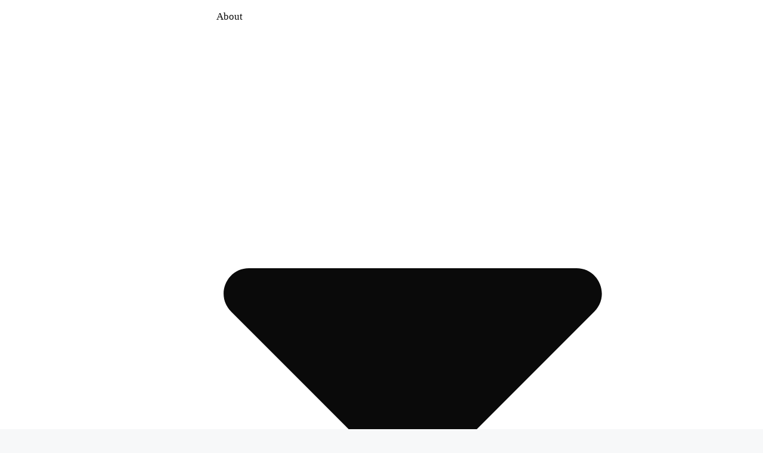

--- FILE ---
content_type: text/css
request_url: https://njharmreduction.org/wp-content/uploads/elementor/css/post-16.css?ver=1694793190
body_size: 1221
content:
.elementor-kit-16{--e-global-color-primary:#FF691F;--e-global-color-secondary:#54595F;--e-global-color-text:#0A0A0A;--e-global-color-accent:#61CE70;--e-global-color-4c2bb0d:#D6C3FF;--e-global-color-8bb189c:#B999FF;--e-global-color-facd027:#FFE4D6;--e-global-color-c80a437:#FF925C;--e-global-color-eb1c62b:#CC4400;--e-global-color-d716e68:#0A0A0A;--e-global-color-aab2f12:#C2FFF4;--e-global-color-6464fa3:#70EBCA;--e-global-color-1a99ae7:#FFFFFF;--e-global-color-8513832:#D0D1D2;--e-global-color-49688aa:#02010100;--e-global-typography-primary-font-family:"GorditaBlack";--e-global-typography-primary-font-size:1.6em;--e-global-typography-primary-font-weight:600;--e-global-typography-primary-line-height:1.2em;--e-global-typography-secondary-font-family:"GorditaBlack";--e-global-typography-secondary-font-size:1.8em;--e-global-typography-secondary-font-weight:600;--e-global-typography-secondary-line-height:1.2em;--e-global-typography-text-font-family:"GorditaBlack";--e-global-typography-text-font-size:18px;--e-global-typography-text-font-weight:300;--e-global-typography-text-line-height:1.5em;--e-global-typography-accent-font-family:"GorditaBlack";--e-global-typography-accent-font-size:18px;--e-global-typography-accent-font-weight:300;--e-global-typography-707f895-font-family:"GorditaBlack";--e-global-typography-707f895-font-size:3.6em;--e-global-typography-707f895-font-weight:600;--e-global-typography-707f895-line-height:1.1em;--e-global-typography-e44f3db-font-family:"GorditaBlack";--e-global-typography-e44f3db-font-size:38px;--e-global-typography-66dec0b-font-family:"GorditaBlack";--e-global-typography-66dec0b-font-size:18px;--e-global-typography-66dec0b-font-weight:500;--e-global-typography-9b6252f-font-family:"GorditaBlack";--e-global-typography-9b6252f-font-size:1.5em;--e-global-typography-b1bd8cd-font-family:"GorditaBlack";--e-global-typography-b1bd8cd-font-size:18px;--e-global-typography-cba7969-font-family:"GorditaBlack";--e-global-typography-cba7969-font-size:18px;--e-global-typography-cba7969-font-weight:800;--e-global-typography-cba7969-letter-spacing:0px;--e-global-typography-e4ce680-font-family:"GorditaBlack";--e-global-typography-e4ce680-font-size:54px;--e-global-typography-e4ce680-font-weight:600;--e-global-typography-e4ce680-line-height:1.1em;--e-global-typography-4000e74-font-family:"GorditaBlack";--e-global-typography-4000e74-font-size:18px;--e-global-typography-4000e74-font-weight:300;--e-global-typography-4000e74-font-style:italic;--e-global-typography-4000e74-line-height:1.1em;--e-global-typography-6f42fbb-font-family:"GorditaBlack";--e-global-typography-6f42fbb-font-size:18px;--e-global-typography-6f42fbb-font-weight:300;--e-global-typography-6f42fbb-font-style:normal;--e-global-typography-6f42fbb-line-height:1.2em;--e-global-typography-e182123-font-family:"GorditaBlack";--e-global-typography-e182123-font-size:14px;--e-global-typography-e182123-font-weight:200;--e-global-typography-e182123-font-style:normal;--e-global-typography-e182123-line-height:1.1em;--e-global-typography-6b8c275-font-family:"GorditaBlack";--e-global-typography-6b8c275-font-size:16px;--e-global-typography-6b8c275-font-weight:800;--e-global-typography-849fd7a-font-family:"GorditaBlack";--e-global-typography-849fd7a-font-size:2.4em;--e-global-typography-849fd7a-font-weight:600;--e-global-typography-849fd7a-line-height:1.1em;--e-global-typography-5dcf90a-font-family:"GorditaBlack";--e-global-typography-5dcf90a-font-size:24px;--e-global-typography-5dcf90a-font-weight:300;--e-global-typography-5dcf90a-line-height:1.1em;--e-global-typography-87fffce-font-family:"GorditaBlack";--e-global-typography-87fffce-font-size:18px;--e-global-typography-87fffce-font-weight:300;--e-global-typography-87fffce-line-height:1.2em;--e-global-typography-07e9aff-font-family:"GorditaBlack";--e-global-typography-07e9aff-font-weight:300;--e-global-typography-07e9aff-line-height:1.2em;--e-global-typography-a21b105-font-family:"GorditaBlack";--e-global-typography-a21b105-font-size:1.8em;--e-global-typography-a21b105-font-weight:600;--e-global-typography-a21b105-line-height:1.2em;--e-global-typography-bda5bd7-font-family:"GorditaBlack";--e-global-typography-bda5bd7-font-weight:600;--e-global-typography-bda5bd7-line-height:1.1px;--e-global-typography-8720827-font-family:"GorditaBlack";--e-global-typography-8720827-font-size:20px;--e-global-typography-8720827-line-height:1.1px;color:var( --e-global-color-1a99ae7 );}.elementor-kit-16 button,.elementor-kit-16 input[type="button"],.elementor-kit-16 input[type="submit"],.elementor-kit-16 .elementor-button{font-family:var( --e-global-typography-cba7969-font-family ), Explainer Global Font;font-size:var( --e-global-typography-cba7969-font-size );font-weight:var( --e-global-typography-cba7969-font-weight );line-height:var( --e-global-typography-cba7969-line-height );letter-spacing:var( --e-global-typography-cba7969-letter-spacing );word-spacing:var( --e-global-typography-cba7969-word-spacing );color:var( --e-global-color-1a99ae7 );background-color:var( --e-global-color-primary );}.elementor-kit-16 button:hover,.elementor-kit-16 button:focus,.elementor-kit-16 input[type="button"]:hover,.elementor-kit-16 input[type="button"]:focus,.elementor-kit-16 input[type="submit"]:hover,.elementor-kit-16 input[type="submit"]:focus,.elementor-kit-16 .elementor-button:hover,.elementor-kit-16 .elementor-button:focus{background-color:var( --e-global-color-eb1c62b );}.elementor-kit-16 label{color:var( --e-global-color-primary );font-family:var( --e-global-typography-secondary-font-family ), Explainer Global Font;font-size:var( --e-global-typography-secondary-font-size );font-weight:var( --e-global-typography-secondary-font-weight );line-height:var( --e-global-typography-secondary-line-height );}.elementor-kit-16 input:not([type="button"]):not([type="submit"]),.elementor-kit-16 textarea,.elementor-kit-16 .elementor-field-textual{font-family:var( --e-global-typography-text-font-family ), Explainer Global Font;font-size:var( --e-global-typography-text-font-size );font-weight:var( --e-global-typography-text-font-weight );line-height:var( --e-global-typography-text-line-height );color:var( --e-global-color-d716e68 );border-style:solid;border-width:0px 0px 0px 0px;border-color:var( --e-global-color-eb1c62b );}.elementor-section.elementor-section-boxed > .elementor-container{max-width:1140px;}.e-con{--container-max-width:1140px;}.elementor-widget:not(:last-child){margin-block-end:20px;}.elementor-element{--widgets-spacing:20px 20px;}{}h1.entry-title{display:var(--page-title-display);}.elementor-kit-16 e-page-transition{background-color:#FFBC7D;}@media(max-width:1024px){.elementor-kit-16 button,.elementor-kit-16 input[type="button"],.elementor-kit-16 input[type="submit"],.elementor-kit-16 .elementor-button{font-size:var( --e-global-typography-cba7969-font-size );line-height:var( --e-global-typography-cba7969-line-height );letter-spacing:var( --e-global-typography-cba7969-letter-spacing );word-spacing:var( --e-global-typography-cba7969-word-spacing );}.elementor-kit-16 label{font-size:var( --e-global-typography-secondary-font-size );line-height:var( --e-global-typography-secondary-line-height );}.elementor-kit-16 input:not([type="button"]):not([type="submit"]),.elementor-kit-16 textarea,.elementor-kit-16 .elementor-field-textual{font-size:var( --e-global-typography-text-font-size );line-height:var( --e-global-typography-text-line-height );}.elementor-section.elementor-section-boxed > .elementor-container{max-width:1024px;}.e-con{--container-max-width:1024px;}}@media(max-width:767px){.elementor-kit-16{--e-global-typography-secondary-font-size:23px;--e-global-typography-text-font-size:18px;--e-global-typography-accent-font-size:16px;--e-global-typography-707f895-font-size:44px;--e-global-typography-e44f3db-font-size:35px;--e-global-typography-e44f3db-line-height:1.3em;--e-global-typography-e4ce680-font-size:38px;--e-global-typography-849fd7a-font-size:35px;--e-global-typography-bda5bd7-line-height:1.3em;}.elementor-kit-16 button,.elementor-kit-16 input[type="button"],.elementor-kit-16 input[type="submit"],.elementor-kit-16 .elementor-button{font-size:var( --e-global-typography-cba7969-font-size );line-height:var( --e-global-typography-cba7969-line-height );letter-spacing:var( --e-global-typography-cba7969-letter-spacing );word-spacing:var( --e-global-typography-cba7969-word-spacing );}.elementor-kit-16 label{font-size:var( --e-global-typography-secondary-font-size );line-height:var( --e-global-typography-secondary-line-height );}.elementor-kit-16 input:not([type="button"]):not([type="submit"]),.elementor-kit-16 textarea,.elementor-kit-16 .elementor-field-textual{font-size:var( --e-global-typography-text-font-size );line-height:var( --e-global-typography-text-line-height );}.elementor-section.elementor-section-boxed > .elementor-container{max-width:767px;}.e-con{--container-max-width:767px;}}/* Start Custom Fonts CSS */@font-face {
	font-family: 'GorditaBlack';
	font-style: normal;
	font-weight: 100;
	font-display: auto;
	src: url('https://njhreduction.wpengine.com/wp-content/uploads/2021/10/font-10.woff') format('woff');
}
@font-face {
	font-family: 'GorditaBlack';
	font-style: italic;
	font-weight: 100;
	font-display: auto;
	src: url('https://njhreduction.wpengine.com/wp-content/uploads/2021/10/font-11.woff') format('woff');
}
@font-face {
	font-family: 'GorditaBlack';
	font-style: normal;
	font-weight: 200;
	font-display: auto;
	src: url('https://njhreduction.wpengine.com/wp-content/uploads/2021/10/font-4.woff') format('woff');
}
@font-face {
	font-family: 'GorditaBlack';
	font-style: italic;
	font-weight: 200;
	font-display: auto;
	src: url('https://njhreduction.wpengine.com/wp-content/uploads/2021/10/font-5.woff') format('woff');
}
@font-face {
	font-family: 'GorditaBlack';
	font-style: normal;
	font-weight: 300;
	font-display: auto;
	src: url('https://njhreduction.wpengine.com/wp-content/uploads/2021/10/font-8.woff') format('woff');
}
@font-face {
	font-family: 'GorditaBlack';
	font-style: italic;
	font-weight: 300;
	font-display: auto;
	src: url('https://njhreduction.wpengine.com/wp-content/uploads/2021/10/font-9.woff') format('woff');
}
@font-face {
	font-family: 'GorditaBlack';
	font-style: normal;
	font-weight: 400;
	font-display: auto;
	src: url('https://njhreduction.wpengine.com/wp-content/uploads/2021/10/font-6.woff') format('woff');
}
@font-face {
	font-family: 'GorditaBlack';
	font-style: italic;
	font-weight: 400;
	font-display: auto;
	src: url('https://njhreduction.wpengine.com/wp-content/uploads/2021/10/font-7.woff') format('woff');
}
@font-face {
	font-family: 'GorditaBlack';
	font-style: normal;
	font-weight: 500;
	font-display: auto;
	src: url('https://njhreduction.wpengine.com/wp-content/uploads/2021/10/font-2.woff') format('woff');
}
@font-face {
	font-family: 'GorditaBlack';
	font-style: italic;
	font-weight: 500;
	font-display: auto;
	src: url('https://njhreduction.wpengine.com/wp-content/uploads/2021/10/font-3.woff') format('woff');
}
@font-face {
	font-family: 'GorditaBlack';
	font-style: normal;
	font-weight: 600;
	font-display: auto;
	src: url('https://njhreduction.wpengine.com/wp-content/uploads/2021/10/font.woff') format('woff');
}
@font-face {
	font-family: 'GorditaBlack';
	font-style: italic;
	font-weight: 600;
	font-display: auto;
	src: url('https://njhreduction.wpengine.com/wp-content/uploads/2021/10/font-1.woff') format('woff');
}
@font-face {
	font-family: 'GorditaBlack';
	font-style: normal;
	font-weight: 700;
	font-display: auto;
	src: url('https://njhreduction.wpengine.com/wp-content/uploads/2021/10/font-12.woff') format('woff');
}
@font-face {
	font-family: 'GorditaBlack';
	font-style: italic;
	font-weight: 700;
	font-display: auto;
	src: url('https://njhreduction.wpengine.com/wp-content/uploads/2021/10/font-13.woff') format('woff');
}
@font-face {
	font-family: 'GorditaBlack';
	font-style: normal;
	font-weight: normal;
	font-display: auto;
	src: url('https://njhreduction.wpengine.com/wp-content/uploads/2021/10/font-8.woff') format('woff');
}
@font-face {
	font-family: 'GorditaBlack';
	font-style: italic;
	font-weight: normal;
	font-display: auto;
	src: url('https://njhreduction.wpengine.com/wp-content/uploads/2021/10/font-9.woff') format('woff');
}
@font-face {
	font-family: 'GorditaBlack';
	font-style: normal;
	font-weight: bold;
	font-display: auto;
	src: url('https://njhreduction.wpengine.com/wp-content/uploads/2021/10/font-2.woff') format('woff');
}
@font-face {
	font-family: 'GorditaBlack';
	font-style: italic;
	font-weight: bold;
	font-display: auto;
	src: url('https://njhreduction.wpengine.com/wp-content/uploads/2021/10/font-3.woff') format('woff');
}
/* End Custom Fonts CSS */

--- FILE ---
content_type: text/css
request_url: https://njharmreduction.org/wp-content/uploads/elementor/css/post-65.css?ver=1721331176
body_size: 868
content:
.elementor-65 .elementor-element.elementor-element-597ea16c > .elementor-container{max-width:1200px;}.elementor-65 .elementor-element.elementor-element-597ea16c > .elementor-container > .elementor-column > .elementor-widget-wrap{align-content:center;align-items:center;}.elementor-65 .elementor-element.elementor-element-597ea16c:not(.elementor-motion-effects-element-type-background), .elementor-65 .elementor-element.elementor-element-597ea16c > .elementor-motion-effects-container > .elementor-motion-effects-layer{background-color:#ffffff;}.elementor-65 .elementor-element.elementor-element-597ea16c{border-style:solid;border-width:0px 0px 1px 0px;border-color:#d6d6d6;transition:background 0.3s, border 0.3s, border-radius 0.3s, box-shadow 0.3s;padding:5px 20px 5px 20px;}.elementor-65 .elementor-element.elementor-element-597ea16c > .elementor-background-overlay{transition:background 0.3s, border-radius 0.3s, opacity 0.3s;}.elementor-65 .elementor-element.elementor-element-eb08043 > .elementor-container > .elementor-column > .elementor-widget-wrap{align-content:center;align-items:center;}.elementor-65 .elementor-element.elementor-element-5d6a7f44 > .elementor-element-populated{padding:0px 0px 0px 0px;}.elementor-65 .elementor-element.elementor-element-2cc4e8c1{text-align:center;}.elementor-65 .elementor-element.elementor-element-2cc4e8c1 img{width:auto;height:66px;object-fit:contain;}.elementor-65 .elementor-element.elementor-element-60dd78c0 .elementor-menu-toggle{margin-left:auto;background-color:rgba(255,255,255,0);}.elementor-65 .elementor-element.elementor-element-60dd78c0 .elementor-nav-menu .elementor-item{font-family:"GorditaBlack", Explainer Global Font;font-size:1em;font-weight:400;letter-spacing:0px;}.elementor-65 .elementor-element.elementor-element-60dd78c0 .elementor-nav-menu--main .elementor-item:hover,
					.elementor-65 .elementor-element.elementor-element-60dd78c0 .elementor-nav-menu--main .elementor-item.elementor-item-active,
					.elementor-65 .elementor-element.elementor-element-60dd78c0 .elementor-nav-menu--main .elementor-item.highlighted,
					.elementor-65 .elementor-element.elementor-element-60dd78c0 .elementor-nav-menu--main .elementor-item:focus{color:var( --e-global-color-primary );fill:var( --e-global-color-primary );}.elementor-65 .elementor-element.elementor-element-60dd78c0 .elementor-nav-menu--main .elementor-item{padding-left:12px;padding-right:12px;}.elementor-65 .elementor-element.elementor-element-60dd78c0 .elementor-nav-menu--dropdown .elementor-item, .elementor-65 .elementor-element.elementor-element-60dd78c0 .elementor-nav-menu--dropdown  .elementor-sub-item{font-family:"GorditaBlack", Explainer Global Font;font-size:1em;font-weight:300;}.elementor-65 .elementor-element.elementor-element-5c2bfaef .elementor-button{font-family:var( --e-global-typography-cba7969-font-family ), Explainer Global Font;font-size:var( --e-global-typography-cba7969-font-size );font-weight:var( --e-global-typography-cba7969-font-weight );line-height:var( --e-global-typography-cba7969-line-height );letter-spacing:var( --e-global-typography-cba7969-letter-spacing );word-spacing:var( --e-global-typography-cba7969-word-spacing );fill:var( --e-global-color-1a99ae7 );color:var( --e-global-color-1a99ae7 );background-color:var( --e-global-color-primary );border-style:solid;border-width:0px 0px 0px 0px;border-color:#D6C3FF66;border-radius:0px 0px 0px 0px;box-shadow:0px 10px 30px -9px rgba(0,0,0,0.16);padding:12px 30px 12px 30px;}.elementor-65 .elementor-element.elementor-element-5c2bfaef .elementor-button:hover, .elementor-65 .elementor-element.elementor-element-5c2bfaef .elementor-button:focus{background-color:var( --e-global-color-eb1c62b );}@media(max-width:1024px){.elementor-65 .elementor-element.elementor-element-597ea16c{padding:20px 20px 20px 20px;}.elementor-65 .elementor-element.elementor-element-5c2bfaef .elementor-button{font-size:var( --e-global-typography-cba7969-font-size );line-height:var( --e-global-typography-cba7969-line-height );letter-spacing:var( --e-global-typography-cba7969-letter-spacing );word-spacing:var( --e-global-typography-cba7969-word-spacing );}}@media(max-width:767px){.elementor-65 .elementor-element.elementor-element-597ea16c{padding:5px 5px 5px 05px;}.elementor-65 .elementor-element.elementor-element-7bd476bf{width:50%;}.elementor-65 .elementor-element.elementor-element-eb08043{padding:0px 0px 0px 0px;}.elementor-65 .elementor-element.elementor-element-1d453a14{width:50%;}.elementor-65 .elementor-element.elementor-element-60dd78c0 .elementor-nav-menu--main > .elementor-nav-menu > li > .elementor-nav-menu--dropdown, .elementor-65 .elementor-element.elementor-element-60dd78c0 .elementor-nav-menu__container.elementor-nav-menu--dropdown{margin-top:14px !important;}.elementor-65 .elementor-element.elementor-element-7c668c72{width:50%;}.elementor-65 .elementor-element.elementor-element-5c2bfaef .elementor-button{font-size:var( --e-global-typography-cba7969-font-size );line-height:var( --e-global-typography-cba7969-line-height );letter-spacing:var( --e-global-typography-cba7969-letter-spacing );word-spacing:var( --e-global-typography-cba7969-word-spacing );}}@media(min-width:768px){.elementor-65 .elementor-element.elementor-element-7bd476bf{width:20.81%;}.elementor-65 .elementor-element.elementor-element-1d453a14{width:62.836%;}.elementor-65 .elementor-element.elementor-element-7c668c72{width:16.018%;}}@media(max-width:1024px) and (min-width:768px){.elementor-65 .elementor-element.elementor-element-1d453a14{width:48%;}.elementor-65 .elementor-element.elementor-element-7c668c72{width:30%;}}/* Start Custom Fonts CSS */@font-face {
	font-family: 'GorditaBlack';
	font-style: normal;
	font-weight: 100;
	font-display: auto;
	src: url('https://njhreduction.wpengine.com/wp-content/uploads/2021/10/font-10.woff') format('woff');
}
@font-face {
	font-family: 'GorditaBlack';
	font-style: italic;
	font-weight: 100;
	font-display: auto;
	src: url('https://njhreduction.wpengine.com/wp-content/uploads/2021/10/font-11.woff') format('woff');
}
@font-face {
	font-family: 'GorditaBlack';
	font-style: normal;
	font-weight: 200;
	font-display: auto;
	src: url('https://njhreduction.wpengine.com/wp-content/uploads/2021/10/font-4.woff') format('woff');
}
@font-face {
	font-family: 'GorditaBlack';
	font-style: italic;
	font-weight: 200;
	font-display: auto;
	src: url('https://njhreduction.wpengine.com/wp-content/uploads/2021/10/font-5.woff') format('woff');
}
@font-face {
	font-family: 'GorditaBlack';
	font-style: normal;
	font-weight: 300;
	font-display: auto;
	src: url('https://njhreduction.wpengine.com/wp-content/uploads/2021/10/font-8.woff') format('woff');
}
@font-face {
	font-family: 'GorditaBlack';
	font-style: italic;
	font-weight: 300;
	font-display: auto;
	src: url('https://njhreduction.wpengine.com/wp-content/uploads/2021/10/font-9.woff') format('woff');
}
@font-face {
	font-family: 'GorditaBlack';
	font-style: normal;
	font-weight: 400;
	font-display: auto;
	src: url('https://njhreduction.wpengine.com/wp-content/uploads/2021/10/font-6.woff') format('woff');
}
@font-face {
	font-family: 'GorditaBlack';
	font-style: italic;
	font-weight: 400;
	font-display: auto;
	src: url('https://njhreduction.wpengine.com/wp-content/uploads/2021/10/font-7.woff') format('woff');
}
@font-face {
	font-family: 'GorditaBlack';
	font-style: normal;
	font-weight: 500;
	font-display: auto;
	src: url('https://njhreduction.wpengine.com/wp-content/uploads/2021/10/font-2.woff') format('woff');
}
@font-face {
	font-family: 'GorditaBlack';
	font-style: italic;
	font-weight: 500;
	font-display: auto;
	src: url('https://njhreduction.wpengine.com/wp-content/uploads/2021/10/font-3.woff') format('woff');
}
@font-face {
	font-family: 'GorditaBlack';
	font-style: normal;
	font-weight: 600;
	font-display: auto;
	src: url('https://njhreduction.wpengine.com/wp-content/uploads/2021/10/font.woff') format('woff');
}
@font-face {
	font-family: 'GorditaBlack';
	font-style: italic;
	font-weight: 600;
	font-display: auto;
	src: url('https://njhreduction.wpengine.com/wp-content/uploads/2021/10/font-1.woff') format('woff');
}
@font-face {
	font-family: 'GorditaBlack';
	font-style: normal;
	font-weight: 700;
	font-display: auto;
	src: url('https://njhreduction.wpengine.com/wp-content/uploads/2021/10/font-12.woff') format('woff');
}
@font-face {
	font-family: 'GorditaBlack';
	font-style: italic;
	font-weight: 700;
	font-display: auto;
	src: url('https://njhreduction.wpengine.com/wp-content/uploads/2021/10/font-13.woff') format('woff');
}
@font-face {
	font-family: 'GorditaBlack';
	font-style: normal;
	font-weight: normal;
	font-display: auto;
	src: url('https://njhreduction.wpengine.com/wp-content/uploads/2021/10/font-8.woff') format('woff');
}
@font-face {
	font-family: 'GorditaBlack';
	font-style: italic;
	font-weight: normal;
	font-display: auto;
	src: url('https://njhreduction.wpengine.com/wp-content/uploads/2021/10/font-9.woff') format('woff');
}
@font-face {
	font-family: 'GorditaBlack';
	font-style: normal;
	font-weight: bold;
	font-display: auto;
	src: url('https://njhreduction.wpengine.com/wp-content/uploads/2021/10/font-2.woff') format('woff');
}
@font-face {
	font-family: 'GorditaBlack';
	font-style: italic;
	font-weight: bold;
	font-display: auto;
	src: url('https://njhreduction.wpengine.com/wp-content/uploads/2021/10/font-3.woff') format('woff');
}
/* End Custom Fonts CSS */

--- FILE ---
content_type: text/css
request_url: https://njharmreduction.org/wp-content/uploads/elementor/css/post-79.css?ver=1695049498
body_size: 1162
content:
.elementor-79 .elementor-element.elementor-element-697ff0a8 > .elementor-container{max-width:1200px;min-height:300px;}.elementor-79 .elementor-element.elementor-element-697ff0a8:not(.elementor-motion-effects-element-type-background), .elementor-79 .elementor-element.elementor-element-697ff0a8 > .elementor-motion-effects-container > .elementor-motion-effects-layer{background-color:var( --e-global-color-d716e68 );}.elementor-79 .elementor-element.elementor-element-697ff0a8{border-style:solid;border-width:0px 0px 5px 0px;transition:background 0.3s, border 0.3s, border-radius 0.3s, box-shadow 0.3s;padding:150px 100px 50px 100px;}.elementor-79 .elementor-element.elementor-element-697ff0a8 > .elementor-background-overlay{transition:background 0.3s, border-radius 0.3s, opacity 0.3s;}.elementor-79 .elementor-element.elementor-element-697ff0a8 > .elementor-shape-top .elementor-shape-fill{fill:var( --e-global-color-primary );}.elementor-79 .elementor-element.elementor-element-697ff0a8 > .elementor-shape-top svg{height:75px;transform:translateX(-50%) rotateY(180deg);}.elementor-79 .elementor-element.elementor-element-65eb1f38 > .elementor-element-populated{padding:0% 0% 0% 0%;}.elementor-79 .elementor-element.elementor-element-1d3833b8 > .elementor-container > .elementor-column > .elementor-widget-wrap{align-content:flex-start;align-items:flex-start;}.elementor-79 .elementor-element.elementor-element-1d3833b8{margin-top:-63px;margin-bottom:-41px;}.elementor-79 .elementor-element.elementor-element-6b6c922{text-align:left;}.elementor-79 .elementor-element.elementor-element-0f60ce0{color:var( --e-global-color-1a99ae7 );font-family:"GorditaBlack", Explainer Global Font;font-size:16px;font-weight:300;line-height:1.5em;}.elementor-79 .elementor-element.elementor-element-0f60ce0 > .elementor-widget-container{padding:0px 0px 0px 0px;}.elementor-79 .elementor-element.elementor-element-2c850795 .elementor-icon-list-items:not(.elementor-inline-items) .elementor-icon-list-item:not(:last-child){padding-bottom:calc(15px/2);}.elementor-79 .elementor-element.elementor-element-2c850795 .elementor-icon-list-items:not(.elementor-inline-items) .elementor-icon-list-item:not(:first-child){margin-top:calc(15px/2);}.elementor-79 .elementor-element.elementor-element-2c850795 .elementor-icon-list-items.elementor-inline-items .elementor-icon-list-item{margin-right:calc(15px/2);margin-left:calc(15px/2);}.elementor-79 .elementor-element.elementor-element-2c850795 .elementor-icon-list-items.elementor-inline-items{margin-right:calc(-15px/2);margin-left:calc(-15px/2);}body.rtl .elementor-79 .elementor-element.elementor-element-2c850795 .elementor-icon-list-items.elementor-inline-items .elementor-icon-list-item:after{left:calc(-15px/2);}body:not(.rtl) .elementor-79 .elementor-element.elementor-element-2c850795 .elementor-icon-list-items.elementor-inline-items .elementor-icon-list-item:after{right:calc(-15px/2);}.elementor-79 .elementor-element.elementor-element-2c850795 .elementor-icon-list-icon i{color:#ffffff;transition:color 0.3s;}.elementor-79 .elementor-element.elementor-element-2c850795 .elementor-icon-list-icon svg{fill:#ffffff;transition:fill 0.3s;}.elementor-79 .elementor-element.elementor-element-2c850795{--e-icon-list-icon-size:25px;--icon-vertical-offset:0px;}.elementor-79 .elementor-element.elementor-element-2c850795 .elementor-icon-list-text{transition:color 0.3s;}.elementor-79 .elementor-element.elementor-element-0f428c1{--spacer-size:50px;}.elementor-79 .elementor-element.elementor-element-ab0cc6 > .elementor-widget-wrap > .elementor-widget:not(.elementor-widget__width-auto):not(.elementor-widget__width-initial):not(:last-child):not(.elementor-absolute){margin-bottom:30px;}.elementor-79 .elementor-element.elementor-element-0a271a7{text-align:center;}.elementor-79 .elementor-element.elementor-element-0a271a7 .elementor-heading-title{color:#FFFFFF;font-family:var( --e-global-typography-a21b105-font-family ), Explainer Global Font;font-size:var( --e-global-typography-a21b105-font-size );font-weight:var( --e-global-typography-a21b105-font-weight );line-height:var( --e-global-typography-a21b105-line-height );letter-spacing:var( --e-global-typography-a21b105-letter-spacing );word-spacing:var( --e-global-typography-a21b105-word-spacing );}.elementor-79 .elementor-element.elementor-element-0a271a7 > .elementor-widget-container{margin:-3px 3px 3px 3px;padding:8px 0px 0px 0px;}.elementor-79 .elementor-element.elementor-element-deff4f6 .gallery-item .gallery-caption{text-align:center;}.elementor-79 .elementor-element.elementor-element-deff4f6 > .elementor-widget-container{margin:0px 12px 0px 12px;padding:0px 0px 0px 0px;}.elementor-79 .elementor-element.elementor-element-a3d10a7{--spacer-size:10px;}.elementor-79 .elementor-element.elementor-element-8cf3022{text-align:center;}.elementor-79 .elementor-element.elementor-element-8cf3022 .elementor-heading-title{color:#FFFFFF;font-family:var( --e-global-typography-a21b105-font-family ), Explainer Global Font;font-size:var( --e-global-typography-a21b105-font-size );font-weight:var( --e-global-typography-a21b105-font-weight );line-height:var( --e-global-typography-a21b105-line-height );letter-spacing:var( --e-global-typography-a21b105-letter-spacing );word-spacing:var( --e-global-typography-a21b105-word-spacing );}.elementor-79 .elementor-element.elementor-element-8cf3022 > .elementor-widget-container{padding:7px 0px 0px 0px;}.elementor-79 .elementor-element.elementor-element-ce676b7 .elementor-icon-list-icon i{transition:color 0.3s;}.elementor-79 .elementor-element.elementor-element-ce676b7 .elementor-icon-list-icon svg{transition:fill 0.3s;}.elementor-79 .elementor-element.elementor-element-ce676b7{--e-icon-list-icon-size:14px;--icon-vertical-offset:0px;}.elementor-79 .elementor-element.elementor-element-ce676b7 .elementor-icon-list-text{color:var( --e-global-color-1a99ae7 );transition:color 0.3s;}.elementor-79 .elementor-element.elementor-element-ce676b7 .elementor-icon-list-item:hover .elementor-icon-list-text{color:var( --e-global-color-eb1c62b );}.elementor-79 .elementor-element.elementor-element-ce676b7 > .elementor-widget-container{margin:2px 2px 2px 2px;padding:20px 0px 0px 0px;}.elementor-79 .elementor-element.elementor-element-d14f041{text-align:center;color:var( --e-global-color-secondary );font-family:"GorditaBlack", Explainer Global Font;font-size:16px;font-weight:200;line-height:1.5em;}@media(min-width:768px){.elementor-79 .elementor-element.elementor-element-3a976f7{width:37.261%;}.elementor-79 .elementor-element.elementor-element-ab0cc6{width:29.001%;}}@media(max-width:1024px){.elementor-79 .elementor-element.elementor-element-697ff0a8{padding:20% 2% 5% 2%;}.elementor-79 .elementor-element.elementor-element-0a271a7 .elementor-heading-title{font-size:var( --e-global-typography-a21b105-font-size );line-height:var( --e-global-typography-a21b105-line-height );letter-spacing:var( --e-global-typography-a21b105-letter-spacing );word-spacing:var( --e-global-typography-a21b105-word-spacing );}.elementor-79 .elementor-element.elementor-element-8cf3022 .elementor-heading-title{font-size:var( --e-global-typography-a21b105-font-size );line-height:var( --e-global-typography-a21b105-line-height );letter-spacing:var( --e-global-typography-a21b105-letter-spacing );word-spacing:var( --e-global-typography-a21b105-word-spacing );}}@media(max-width:767px){.elementor-79 .elementor-element.elementor-element-697ff0a8 > .elementor-shape-top svg{height:50px;}.elementor-79 .elementor-element.elementor-element-697ff0a8{padding:50% 10% 5% 10%;}.elementor-79 .elementor-element.elementor-element-65eb1f38 > .elementor-element-populated{padding:0% 0% 0% 0%;}.elementor-79 .elementor-element.elementor-element-1d3833b8{margin-top:0px;margin-bottom:0px;padding:0px 0px 0px 0px;}.elementor-79 .elementor-element.elementor-element-2c850795 .elementor-icon-list-items:not(.elementor-inline-items) .elementor-icon-list-item:not(:last-child){padding-bottom:calc(25px/2);}.elementor-79 .elementor-element.elementor-element-2c850795 .elementor-icon-list-items:not(.elementor-inline-items) .elementor-icon-list-item:not(:first-child){margin-top:calc(25px/2);}.elementor-79 .elementor-element.elementor-element-2c850795 .elementor-icon-list-items.elementor-inline-items .elementor-icon-list-item{margin-right:calc(25px/2);margin-left:calc(25px/2);}.elementor-79 .elementor-element.elementor-element-2c850795 .elementor-icon-list-items.elementor-inline-items{margin-right:calc(-25px/2);margin-left:calc(-25px/2);}body.rtl .elementor-79 .elementor-element.elementor-element-2c850795 .elementor-icon-list-items.elementor-inline-items .elementor-icon-list-item:after{left:calc(-25px/2);}body:not(.rtl) .elementor-79 .elementor-element.elementor-element-2c850795 .elementor-icon-list-items.elementor-inline-items .elementor-icon-list-item:after{right:calc(-25px/2);}.elementor-79 .elementor-element.elementor-element-2c850795{--e-icon-list-icon-size:30px;}.elementor-79 .elementor-element.elementor-element-0a271a7 .elementor-heading-title{font-size:var( --e-global-typography-a21b105-font-size );line-height:var( --e-global-typography-a21b105-line-height );letter-spacing:var( --e-global-typography-a21b105-letter-spacing );word-spacing:var( --e-global-typography-a21b105-word-spacing );}.elementor-79 .elementor-element.elementor-element-deff4f6 > .elementor-widget-container{margin:0px 0px 0px 0px;}.elementor-79 .elementor-element.elementor-element-8cf3022 .elementor-heading-title{font-size:var( --e-global-typography-a21b105-font-size );line-height:var( --e-global-typography-a21b105-line-height );letter-spacing:var( --e-global-typography-a21b105-letter-spacing );word-spacing:var( --e-global-typography-a21b105-word-spacing );}}/* Start Custom Fonts CSS */@font-face {
	font-family: 'GorditaBlack';
	font-style: normal;
	font-weight: 100;
	font-display: auto;
	src: url('https://njhreduction.wpengine.com/wp-content/uploads/2021/10/font-10.woff') format('woff');
}
@font-face {
	font-family: 'GorditaBlack';
	font-style: italic;
	font-weight: 100;
	font-display: auto;
	src: url('https://njhreduction.wpengine.com/wp-content/uploads/2021/10/font-11.woff') format('woff');
}
@font-face {
	font-family: 'GorditaBlack';
	font-style: normal;
	font-weight: 200;
	font-display: auto;
	src: url('https://njhreduction.wpengine.com/wp-content/uploads/2021/10/font-4.woff') format('woff');
}
@font-face {
	font-family: 'GorditaBlack';
	font-style: italic;
	font-weight: 200;
	font-display: auto;
	src: url('https://njhreduction.wpengine.com/wp-content/uploads/2021/10/font-5.woff') format('woff');
}
@font-face {
	font-family: 'GorditaBlack';
	font-style: normal;
	font-weight: 300;
	font-display: auto;
	src: url('https://njhreduction.wpengine.com/wp-content/uploads/2021/10/font-8.woff') format('woff');
}
@font-face {
	font-family: 'GorditaBlack';
	font-style: italic;
	font-weight: 300;
	font-display: auto;
	src: url('https://njhreduction.wpengine.com/wp-content/uploads/2021/10/font-9.woff') format('woff');
}
@font-face {
	font-family: 'GorditaBlack';
	font-style: normal;
	font-weight: 400;
	font-display: auto;
	src: url('https://njhreduction.wpengine.com/wp-content/uploads/2021/10/font-6.woff') format('woff');
}
@font-face {
	font-family: 'GorditaBlack';
	font-style: italic;
	font-weight: 400;
	font-display: auto;
	src: url('https://njhreduction.wpengine.com/wp-content/uploads/2021/10/font-7.woff') format('woff');
}
@font-face {
	font-family: 'GorditaBlack';
	font-style: normal;
	font-weight: 500;
	font-display: auto;
	src: url('https://njhreduction.wpengine.com/wp-content/uploads/2021/10/font-2.woff') format('woff');
}
@font-face {
	font-family: 'GorditaBlack';
	font-style: italic;
	font-weight: 500;
	font-display: auto;
	src: url('https://njhreduction.wpengine.com/wp-content/uploads/2021/10/font-3.woff') format('woff');
}
@font-face {
	font-family: 'GorditaBlack';
	font-style: normal;
	font-weight: 600;
	font-display: auto;
	src: url('https://njhreduction.wpengine.com/wp-content/uploads/2021/10/font.woff') format('woff');
}
@font-face {
	font-family: 'GorditaBlack';
	font-style: italic;
	font-weight: 600;
	font-display: auto;
	src: url('https://njhreduction.wpengine.com/wp-content/uploads/2021/10/font-1.woff') format('woff');
}
@font-face {
	font-family: 'GorditaBlack';
	font-style: normal;
	font-weight: 700;
	font-display: auto;
	src: url('https://njhreduction.wpengine.com/wp-content/uploads/2021/10/font-12.woff') format('woff');
}
@font-face {
	font-family: 'GorditaBlack';
	font-style: italic;
	font-weight: 700;
	font-display: auto;
	src: url('https://njhreduction.wpengine.com/wp-content/uploads/2021/10/font-13.woff') format('woff');
}
@font-face {
	font-family: 'GorditaBlack';
	font-style: normal;
	font-weight: normal;
	font-display: auto;
	src: url('https://njhreduction.wpengine.com/wp-content/uploads/2021/10/font-8.woff') format('woff');
}
@font-face {
	font-family: 'GorditaBlack';
	font-style: italic;
	font-weight: normal;
	font-display: auto;
	src: url('https://njhreduction.wpengine.com/wp-content/uploads/2021/10/font-9.woff') format('woff');
}
@font-face {
	font-family: 'GorditaBlack';
	font-style: normal;
	font-weight: bold;
	font-display: auto;
	src: url('https://njhreduction.wpengine.com/wp-content/uploads/2021/10/font-2.woff') format('woff');
}
@font-face {
	font-family: 'GorditaBlack';
	font-style: italic;
	font-weight: bold;
	font-display: auto;
	src: url('https://njhreduction.wpengine.com/wp-content/uploads/2021/10/font-3.woff') format('woff');
}
/* End Custom Fonts CSS */

--- FILE ---
content_type: text/css
request_url: https://njharmreduction.org/wp-content/uploads/elementor/css/post-2855.css?ver=1700507264
body_size: 193
content:
.elementor-2855 .elementor-element.elementor-element-9a10ab8 > .elementor-container{max-width:800px;}.elementor-2855 .elementor-element.elementor-element-4bd48c7 .elementor-heading-title{color:var( --e-global-color-d716e68 );font-family:var( --e-global-typography-849fd7a-font-family ), Explainer Global Font;font-size:var( --e-global-typography-849fd7a-font-size );font-weight:var( --e-global-typography-849fd7a-font-weight );line-height:var( --e-global-typography-849fd7a-line-height );letter-spacing:var( --e-global-typography-849fd7a-letter-spacing );word-spacing:var( --e-global-typography-849fd7a-word-spacing );}.elementor-2855 .elementor-element.elementor-element-b3ac52f > .elementor-container{max-width:800px;}.elementor-2855 .elementor-element.elementor-element-557cd489 > .elementor-container{max-width:800px;}.elementor-2855 .elementor-element.elementor-element-460038a8{--spacer-size:10px;}.elementor-2855 .elementor-element.elementor-element-535f148 > .elementor-container{max-width:800px;}.elementor-2855 .elementor-element.elementor-element-69fcc9a8{--spacer-size:10px;}.elementor-2855 .elementor-element.elementor-element-5a2642d6 > .elementor-container{max-width:800px;}.elementor-2855 .elementor-element.elementor-element-5a2642d6:not(.elementor-motion-effects-element-type-background), .elementor-2855 .elementor-element.elementor-element-5a2642d6 > .elementor-motion-effects-container > .elementor-motion-effects-layer{background-color:var( --e-global-color-facd027 );}.elementor-2855 .elementor-element.elementor-element-5a2642d6{transition:background 0.3s, border 0.3s, border-radius 0.3s, box-shadow 0.3s;}.elementor-2855 .elementor-element.elementor-element-5a2642d6 > .elementor-background-overlay{transition:background 0.3s, border-radius 0.3s, opacity 0.3s;}.elementor-2855 .elementor-element.elementor-element-13841907{--spacer-size:10px;}.elementor-2855 .elementor-element.elementor-element-438ca1cd .elementor-heading-title{color:var( --e-global-color-primary );}.elementor-2855 .elementor-element.elementor-element-14eb82a2{color:var( --e-global-color-d716e68 );}.elementor-2855 .elementor-element.elementor-element-11855544 .elementor-button{font-family:var( --e-global-typography-cba7969-font-family ), Explainer Global Font;font-size:var( --e-global-typography-cba7969-font-size );font-weight:var( --e-global-typography-cba7969-font-weight );line-height:var( --e-global-typography-cba7969-line-height );letter-spacing:var( --e-global-typography-cba7969-letter-spacing );word-spacing:var( --e-global-typography-cba7969-word-spacing );background-color:var( --e-global-color-primary );border-radius:0px 0px 0px 0px;}.elementor-2855 .elementor-element.elementor-element-cf84250{--spacer-size:10px;}.elementor-2855 .elementor-element.elementor-element-189526d{--spacer-size:10px;}@media(max-width:767px){.elementor-2855 .elementor-element.elementor-element-cf84250{--spacer-size:10px;}}

--- FILE ---
content_type: text/css
request_url: https://tags.srv.stackadapt.com/sa.css
body_size: -11
content:
:root {
    --sa-uid: '0-a15bc8a2-a6e3-5e8c-7c84-07d77594e1e2';
}